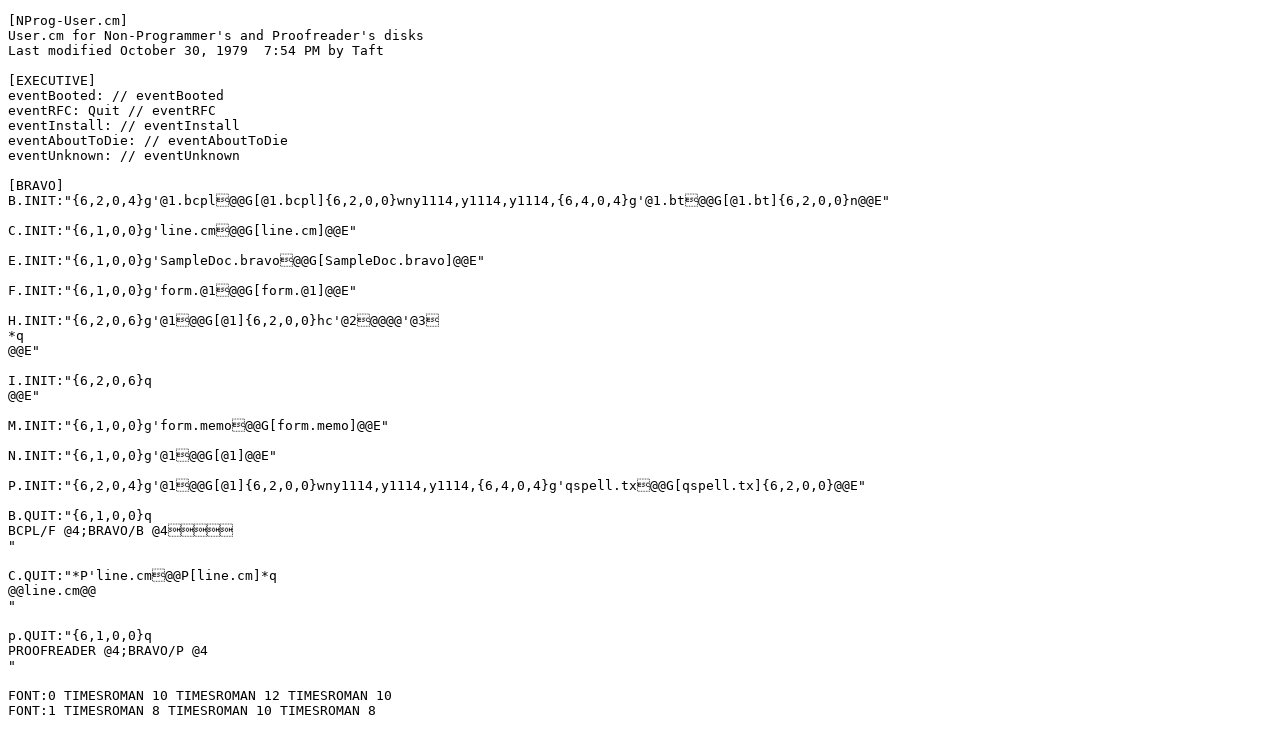

--- FILE ---
content_type: text/html; charset=utf-8
request_url: https://xeroxalto.computerhistory.org/_cd8_/basicdisks/nonprog.bfs!16_/.User.Cm.html
body_size: 2413
content:
<!DOCTYPE HTML PUBLIC "-//W3C//DTD HTML 4.0//EN">
<html>
  <head>
    <meta http-equiv="Content-type" content="text/html;charset=UTF-8">
    <title>File [_cd8_]&lt;basicdisks>nonprog.bfs!16>User.Cm</title>
  </head>
  <body>
    <pre>
[NProg-User.cm]User.cm for Non-Programmer's and Proofreader's disksLast modified October 30, 1979  7:54 PM by Taft[EXECUTIVE]eventBooted: // eventBootedeventRFC: Quit // eventRFCeventInstall: // eventInstalleventAboutToDie: // eventAboutToDieeventUnknown: // eventUnknown[BRAVO]B.INIT:"{6,2,0,4}g'@1.bcpl@@G[@1.bcpl]{6,2,0,0}wny1114,y1114,y1114,{6,4,0,4}g'@1.bt@@G[@1.bt]{6,2,0,0}n@@E"C.INIT:"{6,1,0,0}g'line.cm@@G[line.cm]@@E"E.INIT:"{6,1,0,0}g'SampleDoc.bravo@@G[SampleDoc.bravo]@@E"F.INIT:"{6,1,0,0}g'form.@1@@G[form.@1]@@E"H.INIT:"{6,2,0,6}g'@1@@G[@1]{6,2,0,0}hc'@2@@@@'@3*q@@E"I.INIT:"{6,2,0,6}q@@E"M.INIT:"{6,1,0,0}g'form.memo@@G[form.memo]@@E"N.INIT:"{6,1,0,0}g'@1@@G[@1]@@E"P.INIT:"{6,2,0,4}g'@1@@G[@1]{6,2,0,0}wny1114,y1114,y1114,{6,4,0,4}g'qspell.tx@@G[qspell.tx]{6,2,0,0}@@E"B.QUIT:"{6,1,0,0}qBCPL/F @4;BRAVO/B @4"C.QUIT:"*P'line.cm@@P[line.cm]*q@@line.cm@@"p.QUIT:"{6,1,0,0}qPROOFREADER @4;BRAVO/P @4"FONT:0 TIMESROMAN 10 TIMESROMAN 12 TIMESROMAN 10FONT:1 TIMESROMAN 8 TIMESROMAN 10 TIMESROMAN 8FONT:2 LOGO 24 LOGO 24FONT:3 MATH 10 MATH 10FONT:4 HIPPO 10 HIPPO 10FONT:5 TIMESROMAN 12 TIMESROMAN 14 TIMESROMAN 12FONT:6 HELVETICA 10 HELVETICA 12 HELVETICA 10FONT:7 HELVETICA 8 HELVETICA 10 HELVETICA 8FONT:8 GACHA 10 GACHA 12 GACHA 10FONT:9 HELVETICA 18 HELVETICA 18FONT:D HYTYPE 12 GACHA 12TABS: Standard tab width = 635MARGINS: paragraph margin = 2999,Left margin = 2999, right margin = 18591UPDOWN: Delta left = 1270, Delta right = 0, Delta paragraph = 0LEAD: Line leading = 6, Paragraph leading = 12SCREEN: Screen top = 25, System window end = 90, Screen bottom = 780OFFSET: Standard offset = 4[HARDCOPY]PREFERREDFORMAT: PressPRESS: Name-of-your-Black-and-White-PrinterCOLOR-PRESS: Name-of-your-Color-PrinterPRINTEDBY: "$"HardcopyDefaults: // Following used only by Hardcopy subsystemHOST: Name-of-your-File-ServerEXTENSION: .Bravo[DDS]FONT: timesroman10.alSMALLFONT: timesroman8.alCONTEXT: not (*.ep or *.al or *.run or sys* or *.cm* or *.scratch* or dds* or swat* or bravo.*)SELSPEC: *SORT BY: name,extension[CHAT]BORDER: BLACKTYPESCRIPT: Chat.scratchScript 20000FONT: Gacha10.al[SIL]0: HELVETICA10 HELVETICA81: HELVETICA8 HELVETICA72: TEMPLATE643: GATES32</pre>
  </body>
</html>
